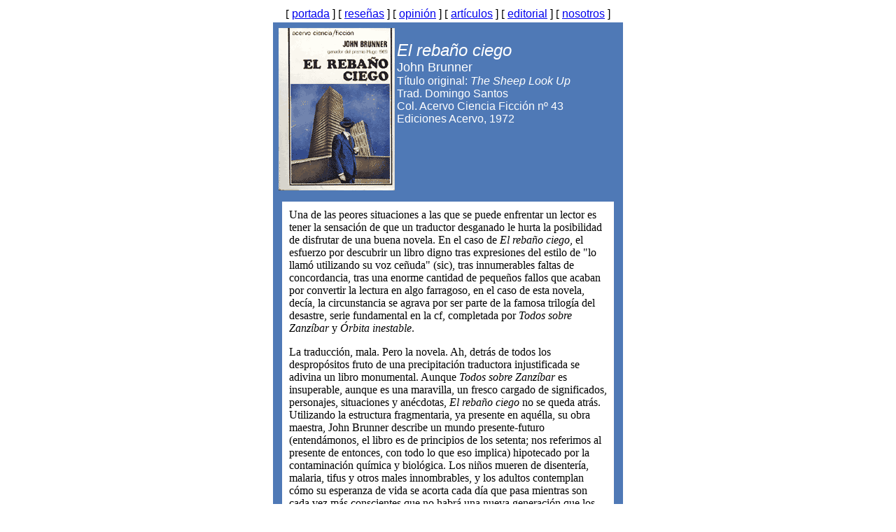

--- FILE ---
content_type: text/html
request_url: http://www.bibliopolis.org/resenas/rese0012.htm
body_size: 2458
content:
<HTML>

<HEAD>
<TITLE>Bibli�polis: El reba&ntilde;o ciego, de John Brunner</TITLE>
<META NAME="keywords" CONTENT="El reba�o ciego, John Brunner, ciencia ficci�n, libros, rese�as, cr�tica, art�culos, literatura fant�stica, fantas�a, literatura, comentarios, an�lisis, lectura">
<META NAME="description" CONTENT="Cr�tica en la red">
</HEAD>

<BODY BGCOLOR="#FFFFFF">

<TABLE ALIGN=CENTER BORDER=0>
 <TR>
    <TD>[ <FONT FACE=ARIAL SIZE=3><A HREF="../index.htm">portada</A> ]</TD>
    <TD>[ <FONT FACE=ARIAL SIZE=3><A HREF="../resenas.htm">rese�as</A> ]</TD>
    <TD>[ <FONT FACE=ARIAL SIZE=3><A HREF="../opinion.htm">opini�n</A> ]</TD>
    <TD>[ <FONT FACE=ARIAL SIZE=3><A HREF="../articulos.htm">art�culos</A> ]</TD>
    <TD>[ <FONT FACE=ARIAL SIZE=3><A HREF="../editorial.htm">editorial</A> ]</TD>
    <TD>[ <FONT FACE=ARIAL SIZE=3><A HREF="../nosotros.htm">nosotros</A> ]</TD>
 </TR>
</TABLE>

<TABLE WIDTH=500 ALIGN=CENTER BORDER=0 CELLPADDING=3 CELLSPACING=5 BGCOLOR="#4F79B6">
 <TR>
  <TD WIDTH=500 BGCOLOR="#4F79B6">
   <IMG SRC="../graficos/libros/rebacieg.gif" ALT="El reba&ntilde;o ciego" ALIGN=LEFT BORDER=0 WIDTH=166><FONT FACE=ARIAL COLOR="#FFFFFF">
   <BR><FONT SIZE=5><I>El reba&ntilde;o ciego</I></FONT>
   <BR><FONT SIZE=4>John Brunner</FONT>
   <BR><FONT SIZE=3>T�tulo original: <I>The Sheep Look Up</I>
   <BR>Trad. Domingo Santos
   <BR>Col. Acervo Ciencia Ficci&oacute;n n� 43
   <BR>Ediciones Acervo, 1972
  </TD>
 </TR>
 <TR>
  <TD><TABLE BORDER=0 CELLPADDING=10 CELLSPACING=5>
   <TR>
    <TD BGCOLOR="#FFFFFF">
<P>Una de las peores situaciones a las que se puede enfrentar un lector es tener la sensaci&oacute;n de que un traductor desganado le hurta la posibilidad de disfrutar de una buena novela. En el caso de <I>El reba&ntilde;o ciego</I>, el esfuerzo por descubrir un libro digno tras expresiones del estilo de "lo llam&oacute; utilizando su voz ce&ntilde;uda" (sic), tras innumerables faltas de concordancia, tras una enorme cantidad de peque&ntilde;os fallos que acaban por convertir la lectura en algo farragoso, en el caso de esta novela, dec&iacute;a, la circunstancia se agrava por ser parte de la famosa trilog&iacute;a del desastre, serie fundamental en la cf, completada por <I>Todos sobre Zanz&iacute;bar</I> y <I>&Oacute;rbita inestable</I>.
<P>La traducci&oacute;n, mala. Pero la novela. Ah, detr&aacute;s de todos los desprop&oacute;sitos fruto de una precipitaci&oacute;n traductora injustificada se adivina un libro monumental. Aunque <I>Todos sobre Zanz&iacute;bar</I> es insuperable, aunque es una maravilla, un fresco cargado de significados, personajes, situaciones y an&eacute;cdotas, <I>El reba&ntilde;o ciego</I> no se queda atr&aacute;s. Utilizando la estructura fragmentaria, ya presente en aqu&eacute;lla, su obra maestra, John Brunner describe un mundo presente-futuro (entend&aacute;monos, el libro es de principios de los setenta; nos referimos al presente de entonces, con todo lo que eso implica) hipotecado por la contaminaci&oacute;n qu&iacute;mica y biol&oacute;gica. Los ni&ntilde;os mueren de disenter&iacute;a, malaria, tifus y otros males innombrables, y los adultos contemplan c&oacute;mo su esperanza de vida se acorta cada d&iacute;a que pasa mientras son cada vez m&aacute;s conscientes que no habr&aacute; una nueva generaci&oacute;n que los releve en la magna tarea de destrozar el medio ambiente. <I>El reba&ntilde;o ciego</I>, sin embargo, no es un burdo panfleto-denuncia de los males del consumo desenfrenado y la amoralidad empresarial e industrial. No sobrevivir&iacute;a a la erosi&oacute;n de los a&ntilde;os si as&iacute; fuera. Lejos de centrarse en las enfermedades, en los aspectos m&eacute;dicos o t&eacute;cnicos, Brunner desarrolla una vasta colecci&oacute;n de personajes moribundos que luchan en guerras sin sentido y son mutilados por las bombas de su propio gobierno criminal, y cuya &uacute;nica esperanza es un gur&uacute;, Train, que se esconde bajo falsas identidades, y que es art&iacute;fice de una teor&iacute;a cr&iacute;tica con su presente que cala en grupos heterog&eacute;neos de j&oacute;venes idealistas y adultos desencantados.
<P>�El balance final? Estamos ante un libro poco menos que imprescindible. Drama, humor negro, iron&iacute;a, denuncia y literatura se articulan en un tomo de casi quinientas p&aacute;ginas cuyo ritmo no decae en ning&uacute;n momento si sabemos obviar los irritantes resbalones del traductor. Todo en esta novela suena a nuevo, lo que constituye una baza muy importante para la perdurabilidad de cualquier obra. Incluso el previsible discurso moralizador del cl&iacute;max, tan habitual en todas las manifestaciones de la narrativa popular, es completamente reinterpretado por Brunner en un colof&oacute;n tan hilarante como descorazonador. No entienden lo que quiero decir, lo s&eacute;. L&eacute;anse el libro. Luego me cuentan.
<P><B>Alberto Cairo</B>
    </TD>
   </TR>
  </TABLE> 
  </TD>
 </TR> 
</TABLE>

<TABLE ALIGN=CENTER BORDER=0>
 <TR>
    <TD>[ <FONT FACE=ARIAL SIZE=3><A HREF="../index.htm">portada</A> ]</TD>
    <TD>[ <FONT FACE=ARIAL SIZE=3><A HREF="../resenas.htm">rese�as</A> ]</TD>
    <TD>[ <FONT FACE=ARIAL SIZE=3><A HREF="../opinion.htm">opini�n</A> ]</TD>
    <TD>[ <FONT FACE=ARIAL SIZE=3><A HREF="../articulos.htm">art�culos</A> ]</TD>
    <TD>[ <FONT FACE=ARIAL SIZE=3><A HREF="../editorial.htm">editorial</A> ]</TD>
    <TD>[ <FONT FACE=ARIAL SIZE=3><A HREF="../nosotros.htm">nosotros</A> ]</TD>
 </TR>
</TABLE>

</BODY>
</HTML>

